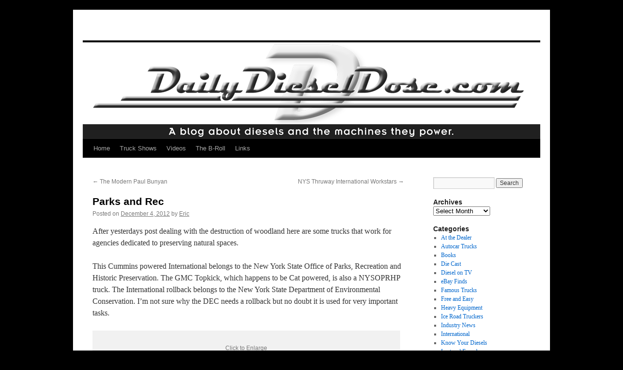

--- FILE ---
content_type: text/html; charset=UTF-8
request_url: https://dailydieseldose.com/parks-and-rec/nggallery/slideshow
body_size: 18047
content:
<!DOCTYPE html>
<html lang="en-US" xmlns:fb="https://www.facebook.com/2008/fbml" xmlns:addthis="https://www.addthis.com/help/api-spec" >
<head>
<meta charset="UTF-8" />
<title>
Parks and Rec | 	</title>
<link rel="profile" href="https://gmpg.org/xfn/11" />
<link rel="stylesheet" type="text/css" media="all" href="https://dailydieseldose.com/wp-content/themes/twentyten/style.css?ver=20230808" />
<link rel="pingback" href="https://dailydieseldose.com/xmlrpc.php">
<meta name='robots' content='max-image-preview:large' />
<link rel="alternate" type="application/rss+xml" title=" &raquo; Feed" href="https://dailydieseldose.com/feed/" />
<link rel="alternate" type="application/rss+xml" title=" &raquo; Comments Feed" href="https://dailydieseldose.com/comments/feed/" />
<link rel="alternate" type="application/rss+xml" title=" &raquo; Parks and Rec Comments Feed" href="https://dailydieseldose.com/parks-and-rec/feed/" />
		<!-- This site uses the Google Analytics by MonsterInsights plugin v9.11.1 - Using Analytics tracking - https://www.monsterinsights.com/ -->
							<script src="//www.googletagmanager.com/gtag/js?id=G-98FXSJ72SF"  data-cfasync="false" data-wpfc-render="false" type="text/javascript" async></script>
			<script data-cfasync="false" data-wpfc-render="false" type="text/javascript">
				var mi_version = '9.11.1';
				var mi_track_user = true;
				var mi_no_track_reason = '';
								var MonsterInsightsDefaultLocations = {"page_location":"https:\/\/dailydieseldose.com\/parks-and-rec\/"};
								if ( typeof MonsterInsightsPrivacyGuardFilter === 'function' ) {
					var MonsterInsightsLocations = (typeof MonsterInsightsExcludeQuery === 'object') ? MonsterInsightsPrivacyGuardFilter( MonsterInsightsExcludeQuery ) : MonsterInsightsPrivacyGuardFilter( MonsterInsightsDefaultLocations );
				} else {
					var MonsterInsightsLocations = (typeof MonsterInsightsExcludeQuery === 'object') ? MonsterInsightsExcludeQuery : MonsterInsightsDefaultLocations;
				}

								var disableStrs = [
										'ga-disable-G-98FXSJ72SF',
									];

				/* Function to detect opted out users */
				function __gtagTrackerIsOptedOut() {
					for (var index = 0; index < disableStrs.length; index++) {
						if (document.cookie.indexOf(disableStrs[index] + '=true') > -1) {
							return true;
						}
					}

					return false;
				}

				/* Disable tracking if the opt-out cookie exists. */
				if (__gtagTrackerIsOptedOut()) {
					for (var index = 0; index < disableStrs.length; index++) {
						window[disableStrs[index]] = true;
					}
				}

				/* Opt-out function */
				function __gtagTrackerOptout() {
					for (var index = 0; index < disableStrs.length; index++) {
						document.cookie = disableStrs[index] + '=true; expires=Thu, 31 Dec 2099 23:59:59 UTC; path=/';
						window[disableStrs[index]] = true;
					}
				}

				if ('undefined' === typeof gaOptout) {
					function gaOptout() {
						__gtagTrackerOptout();
					}
				}
								window.dataLayer = window.dataLayer || [];

				window.MonsterInsightsDualTracker = {
					helpers: {},
					trackers: {},
				};
				if (mi_track_user) {
					function __gtagDataLayer() {
						dataLayer.push(arguments);
					}

					function __gtagTracker(type, name, parameters) {
						if (!parameters) {
							parameters = {};
						}

						if (parameters.send_to) {
							__gtagDataLayer.apply(null, arguments);
							return;
						}

						if (type === 'event') {
														parameters.send_to = monsterinsights_frontend.v4_id;
							var hookName = name;
							if (typeof parameters['event_category'] !== 'undefined') {
								hookName = parameters['event_category'] + ':' + name;
							}

							if (typeof MonsterInsightsDualTracker.trackers[hookName] !== 'undefined') {
								MonsterInsightsDualTracker.trackers[hookName](parameters);
							} else {
								__gtagDataLayer('event', name, parameters);
							}
							
						} else {
							__gtagDataLayer.apply(null, arguments);
						}
					}

					__gtagTracker('js', new Date());
					__gtagTracker('set', {
						'developer_id.dZGIzZG': true,
											});
					if ( MonsterInsightsLocations.page_location ) {
						__gtagTracker('set', MonsterInsightsLocations);
					}
										__gtagTracker('config', 'G-98FXSJ72SF', {"forceSSL":"true","link_attribution":"true"} );
										window.gtag = __gtagTracker;										(function () {
						/* https://developers.google.com/analytics/devguides/collection/analyticsjs/ */
						/* ga and __gaTracker compatibility shim. */
						var noopfn = function () {
							return null;
						};
						var newtracker = function () {
							return new Tracker();
						};
						var Tracker = function () {
							return null;
						};
						var p = Tracker.prototype;
						p.get = noopfn;
						p.set = noopfn;
						p.send = function () {
							var args = Array.prototype.slice.call(arguments);
							args.unshift('send');
							__gaTracker.apply(null, args);
						};
						var __gaTracker = function () {
							var len = arguments.length;
							if (len === 0) {
								return;
							}
							var f = arguments[len - 1];
							if (typeof f !== 'object' || f === null || typeof f.hitCallback !== 'function') {
								if ('send' === arguments[0]) {
									var hitConverted, hitObject = false, action;
									if ('event' === arguments[1]) {
										if ('undefined' !== typeof arguments[3]) {
											hitObject = {
												'eventAction': arguments[3],
												'eventCategory': arguments[2],
												'eventLabel': arguments[4],
												'value': arguments[5] ? arguments[5] : 1,
											}
										}
									}
									if ('pageview' === arguments[1]) {
										if ('undefined' !== typeof arguments[2]) {
											hitObject = {
												'eventAction': 'page_view',
												'page_path': arguments[2],
											}
										}
									}
									if (typeof arguments[2] === 'object') {
										hitObject = arguments[2];
									}
									if (typeof arguments[5] === 'object') {
										Object.assign(hitObject, arguments[5]);
									}
									if ('undefined' !== typeof arguments[1].hitType) {
										hitObject = arguments[1];
										if ('pageview' === hitObject.hitType) {
											hitObject.eventAction = 'page_view';
										}
									}
									if (hitObject) {
										action = 'timing' === arguments[1].hitType ? 'timing_complete' : hitObject.eventAction;
										hitConverted = mapArgs(hitObject);
										__gtagTracker('event', action, hitConverted);
									}
								}
								return;
							}

							function mapArgs(args) {
								var arg, hit = {};
								var gaMap = {
									'eventCategory': 'event_category',
									'eventAction': 'event_action',
									'eventLabel': 'event_label',
									'eventValue': 'event_value',
									'nonInteraction': 'non_interaction',
									'timingCategory': 'event_category',
									'timingVar': 'name',
									'timingValue': 'value',
									'timingLabel': 'event_label',
									'page': 'page_path',
									'location': 'page_location',
									'title': 'page_title',
									'referrer' : 'page_referrer',
								};
								for (arg in args) {
																		if (!(!args.hasOwnProperty(arg) || !gaMap.hasOwnProperty(arg))) {
										hit[gaMap[arg]] = args[arg];
									} else {
										hit[arg] = args[arg];
									}
								}
								return hit;
							}

							try {
								f.hitCallback();
							} catch (ex) {
							}
						};
						__gaTracker.create = newtracker;
						__gaTracker.getByName = newtracker;
						__gaTracker.getAll = function () {
							return [];
						};
						__gaTracker.remove = noopfn;
						__gaTracker.loaded = true;
						window['__gaTracker'] = __gaTracker;
					})();
									} else {
										console.log("");
					(function () {
						function __gtagTracker() {
							return null;
						}

						window['__gtagTracker'] = __gtagTracker;
						window['gtag'] = __gtagTracker;
					})();
									}
			</script>
							<!-- / Google Analytics by MonsterInsights -->
		<script type="text/javascript">
/* <![CDATA[ */
window._wpemojiSettings = {"baseUrl":"https:\/\/s.w.org\/images\/core\/emoji\/15.0.3\/72x72\/","ext":".png","svgUrl":"https:\/\/s.w.org\/images\/core\/emoji\/15.0.3\/svg\/","svgExt":".svg","source":{"concatemoji":"https:\/\/dailydieseldose.com\/wp-includes\/js\/wp-emoji-release.min.js?ver=6.5.7"}};
/*! This file is auto-generated */
!function(i,n){var o,s,e;function c(e){try{var t={supportTests:e,timestamp:(new Date).valueOf()};sessionStorage.setItem(o,JSON.stringify(t))}catch(e){}}function p(e,t,n){e.clearRect(0,0,e.canvas.width,e.canvas.height),e.fillText(t,0,0);var t=new Uint32Array(e.getImageData(0,0,e.canvas.width,e.canvas.height).data),r=(e.clearRect(0,0,e.canvas.width,e.canvas.height),e.fillText(n,0,0),new Uint32Array(e.getImageData(0,0,e.canvas.width,e.canvas.height).data));return t.every(function(e,t){return e===r[t]})}function u(e,t,n){switch(t){case"flag":return n(e,"\ud83c\udff3\ufe0f\u200d\u26a7\ufe0f","\ud83c\udff3\ufe0f\u200b\u26a7\ufe0f")?!1:!n(e,"\ud83c\uddfa\ud83c\uddf3","\ud83c\uddfa\u200b\ud83c\uddf3")&&!n(e,"\ud83c\udff4\udb40\udc67\udb40\udc62\udb40\udc65\udb40\udc6e\udb40\udc67\udb40\udc7f","\ud83c\udff4\u200b\udb40\udc67\u200b\udb40\udc62\u200b\udb40\udc65\u200b\udb40\udc6e\u200b\udb40\udc67\u200b\udb40\udc7f");case"emoji":return!n(e,"\ud83d\udc26\u200d\u2b1b","\ud83d\udc26\u200b\u2b1b")}return!1}function f(e,t,n){var r="undefined"!=typeof WorkerGlobalScope&&self instanceof WorkerGlobalScope?new OffscreenCanvas(300,150):i.createElement("canvas"),a=r.getContext("2d",{willReadFrequently:!0}),o=(a.textBaseline="top",a.font="600 32px Arial",{});return e.forEach(function(e){o[e]=t(a,e,n)}),o}function t(e){var t=i.createElement("script");t.src=e,t.defer=!0,i.head.appendChild(t)}"undefined"!=typeof Promise&&(o="wpEmojiSettingsSupports",s=["flag","emoji"],n.supports={everything:!0,everythingExceptFlag:!0},e=new Promise(function(e){i.addEventListener("DOMContentLoaded",e,{once:!0})}),new Promise(function(t){var n=function(){try{var e=JSON.parse(sessionStorage.getItem(o));if("object"==typeof e&&"number"==typeof e.timestamp&&(new Date).valueOf()<e.timestamp+604800&&"object"==typeof e.supportTests)return e.supportTests}catch(e){}return null}();if(!n){if("undefined"!=typeof Worker&&"undefined"!=typeof OffscreenCanvas&&"undefined"!=typeof URL&&URL.createObjectURL&&"undefined"!=typeof Blob)try{var e="postMessage("+f.toString()+"("+[JSON.stringify(s),u.toString(),p.toString()].join(",")+"));",r=new Blob([e],{type:"text/javascript"}),a=new Worker(URL.createObjectURL(r),{name:"wpTestEmojiSupports"});return void(a.onmessage=function(e){c(n=e.data),a.terminate(),t(n)})}catch(e){}c(n=f(s,u,p))}t(n)}).then(function(e){for(var t in e)n.supports[t]=e[t],n.supports.everything=n.supports.everything&&n.supports[t],"flag"!==t&&(n.supports.everythingExceptFlag=n.supports.everythingExceptFlag&&n.supports[t]);n.supports.everythingExceptFlag=n.supports.everythingExceptFlag&&!n.supports.flag,n.DOMReady=!1,n.readyCallback=function(){n.DOMReady=!0}}).then(function(){return e}).then(function(){var e;n.supports.everything||(n.readyCallback(),(e=n.source||{}).concatemoji?t(e.concatemoji):e.wpemoji&&e.twemoji&&(t(e.twemoji),t(e.wpemoji)))}))}((window,document),window._wpemojiSettings);
/* ]]> */
</script>
<style id='wp-emoji-styles-inline-css' type='text/css'>

	img.wp-smiley, img.emoji {
		display: inline !important;
		border: none !important;
		box-shadow: none !important;
		height: 1em !important;
		width: 1em !important;
		margin: 0 0.07em !important;
		vertical-align: -0.1em !important;
		background: none !important;
		padding: 0 !important;
	}
</style>
<link rel='stylesheet' id='wp-block-library-css' href='https://dailydieseldose.com/wp-includes/css/dist/block-library/style.min.css?ver=6.5.7' type='text/css' media='all' />
<style id='wp-block-library-theme-inline-css' type='text/css'>
.wp-block-audio figcaption{color:#555;font-size:13px;text-align:center}.is-dark-theme .wp-block-audio figcaption{color:#ffffffa6}.wp-block-audio{margin:0 0 1em}.wp-block-code{border:1px solid #ccc;border-radius:4px;font-family:Menlo,Consolas,monaco,monospace;padding:.8em 1em}.wp-block-embed figcaption{color:#555;font-size:13px;text-align:center}.is-dark-theme .wp-block-embed figcaption{color:#ffffffa6}.wp-block-embed{margin:0 0 1em}.blocks-gallery-caption{color:#555;font-size:13px;text-align:center}.is-dark-theme .blocks-gallery-caption{color:#ffffffa6}.wp-block-image figcaption{color:#555;font-size:13px;text-align:center}.is-dark-theme .wp-block-image figcaption{color:#ffffffa6}.wp-block-image{margin:0 0 1em}.wp-block-pullquote{border-bottom:4px solid;border-top:4px solid;color:currentColor;margin-bottom:1.75em}.wp-block-pullquote cite,.wp-block-pullquote footer,.wp-block-pullquote__citation{color:currentColor;font-size:.8125em;font-style:normal;text-transform:uppercase}.wp-block-quote{border-left:.25em solid;margin:0 0 1.75em;padding-left:1em}.wp-block-quote cite,.wp-block-quote footer{color:currentColor;font-size:.8125em;font-style:normal;position:relative}.wp-block-quote.has-text-align-right{border-left:none;border-right:.25em solid;padding-left:0;padding-right:1em}.wp-block-quote.has-text-align-center{border:none;padding-left:0}.wp-block-quote.is-large,.wp-block-quote.is-style-large,.wp-block-quote.is-style-plain{border:none}.wp-block-search .wp-block-search__label{font-weight:700}.wp-block-search__button{border:1px solid #ccc;padding:.375em .625em}:where(.wp-block-group.has-background){padding:1.25em 2.375em}.wp-block-separator.has-css-opacity{opacity:.4}.wp-block-separator{border:none;border-bottom:2px solid;margin-left:auto;margin-right:auto}.wp-block-separator.has-alpha-channel-opacity{opacity:1}.wp-block-separator:not(.is-style-wide):not(.is-style-dots){width:100px}.wp-block-separator.has-background:not(.is-style-dots){border-bottom:none;height:1px}.wp-block-separator.has-background:not(.is-style-wide):not(.is-style-dots){height:2px}.wp-block-table{margin:0 0 1em}.wp-block-table td,.wp-block-table th{word-break:normal}.wp-block-table figcaption{color:#555;font-size:13px;text-align:center}.is-dark-theme .wp-block-table figcaption{color:#ffffffa6}.wp-block-video figcaption{color:#555;font-size:13px;text-align:center}.is-dark-theme .wp-block-video figcaption{color:#ffffffa6}.wp-block-video{margin:0 0 1em}.wp-block-template-part.has-background{margin-bottom:0;margin-top:0;padding:1.25em 2.375em}
</style>
<style id='classic-theme-styles-inline-css' type='text/css'>
/*! This file is auto-generated */
.wp-block-button__link{color:#fff;background-color:#32373c;border-radius:9999px;box-shadow:none;text-decoration:none;padding:calc(.667em + 2px) calc(1.333em + 2px);font-size:1.125em}.wp-block-file__button{background:#32373c;color:#fff;text-decoration:none}
</style>
<style id='global-styles-inline-css' type='text/css'>
body{--wp--preset--color--black: #000;--wp--preset--color--cyan-bluish-gray: #abb8c3;--wp--preset--color--white: #fff;--wp--preset--color--pale-pink: #f78da7;--wp--preset--color--vivid-red: #cf2e2e;--wp--preset--color--luminous-vivid-orange: #ff6900;--wp--preset--color--luminous-vivid-amber: #fcb900;--wp--preset--color--light-green-cyan: #7bdcb5;--wp--preset--color--vivid-green-cyan: #00d084;--wp--preset--color--pale-cyan-blue: #8ed1fc;--wp--preset--color--vivid-cyan-blue: #0693e3;--wp--preset--color--vivid-purple: #9b51e0;--wp--preset--color--blue: #0066cc;--wp--preset--color--medium-gray: #666;--wp--preset--color--light-gray: #f1f1f1;--wp--preset--gradient--vivid-cyan-blue-to-vivid-purple: linear-gradient(135deg,rgba(6,147,227,1) 0%,rgb(155,81,224) 100%);--wp--preset--gradient--light-green-cyan-to-vivid-green-cyan: linear-gradient(135deg,rgb(122,220,180) 0%,rgb(0,208,130) 100%);--wp--preset--gradient--luminous-vivid-amber-to-luminous-vivid-orange: linear-gradient(135deg,rgba(252,185,0,1) 0%,rgba(255,105,0,1) 100%);--wp--preset--gradient--luminous-vivid-orange-to-vivid-red: linear-gradient(135deg,rgba(255,105,0,1) 0%,rgb(207,46,46) 100%);--wp--preset--gradient--very-light-gray-to-cyan-bluish-gray: linear-gradient(135deg,rgb(238,238,238) 0%,rgb(169,184,195) 100%);--wp--preset--gradient--cool-to-warm-spectrum: linear-gradient(135deg,rgb(74,234,220) 0%,rgb(151,120,209) 20%,rgb(207,42,186) 40%,rgb(238,44,130) 60%,rgb(251,105,98) 80%,rgb(254,248,76) 100%);--wp--preset--gradient--blush-light-purple: linear-gradient(135deg,rgb(255,206,236) 0%,rgb(152,150,240) 100%);--wp--preset--gradient--blush-bordeaux: linear-gradient(135deg,rgb(254,205,165) 0%,rgb(254,45,45) 50%,rgb(107,0,62) 100%);--wp--preset--gradient--luminous-dusk: linear-gradient(135deg,rgb(255,203,112) 0%,rgb(199,81,192) 50%,rgb(65,88,208) 100%);--wp--preset--gradient--pale-ocean: linear-gradient(135deg,rgb(255,245,203) 0%,rgb(182,227,212) 50%,rgb(51,167,181) 100%);--wp--preset--gradient--electric-grass: linear-gradient(135deg,rgb(202,248,128) 0%,rgb(113,206,126) 100%);--wp--preset--gradient--midnight: linear-gradient(135deg,rgb(2,3,129) 0%,rgb(40,116,252) 100%);--wp--preset--font-size--small: 13px;--wp--preset--font-size--medium: 20px;--wp--preset--font-size--large: 36px;--wp--preset--font-size--x-large: 42px;--wp--preset--spacing--20: 0.44rem;--wp--preset--spacing--30: 0.67rem;--wp--preset--spacing--40: 1rem;--wp--preset--spacing--50: 1.5rem;--wp--preset--spacing--60: 2.25rem;--wp--preset--spacing--70: 3.38rem;--wp--preset--spacing--80: 5.06rem;--wp--preset--shadow--natural: 6px 6px 9px rgba(0, 0, 0, 0.2);--wp--preset--shadow--deep: 12px 12px 50px rgba(0, 0, 0, 0.4);--wp--preset--shadow--sharp: 6px 6px 0px rgba(0, 0, 0, 0.2);--wp--preset--shadow--outlined: 6px 6px 0px -3px rgba(255, 255, 255, 1), 6px 6px rgba(0, 0, 0, 1);--wp--preset--shadow--crisp: 6px 6px 0px rgba(0, 0, 0, 1);}:where(.is-layout-flex){gap: 0.5em;}:where(.is-layout-grid){gap: 0.5em;}body .is-layout-flex{display: flex;}body .is-layout-flex{flex-wrap: wrap;align-items: center;}body .is-layout-flex > *{margin: 0;}body .is-layout-grid{display: grid;}body .is-layout-grid > *{margin: 0;}:where(.wp-block-columns.is-layout-flex){gap: 2em;}:where(.wp-block-columns.is-layout-grid){gap: 2em;}:where(.wp-block-post-template.is-layout-flex){gap: 1.25em;}:where(.wp-block-post-template.is-layout-grid){gap: 1.25em;}.has-black-color{color: var(--wp--preset--color--black) !important;}.has-cyan-bluish-gray-color{color: var(--wp--preset--color--cyan-bluish-gray) !important;}.has-white-color{color: var(--wp--preset--color--white) !important;}.has-pale-pink-color{color: var(--wp--preset--color--pale-pink) !important;}.has-vivid-red-color{color: var(--wp--preset--color--vivid-red) !important;}.has-luminous-vivid-orange-color{color: var(--wp--preset--color--luminous-vivid-orange) !important;}.has-luminous-vivid-amber-color{color: var(--wp--preset--color--luminous-vivid-amber) !important;}.has-light-green-cyan-color{color: var(--wp--preset--color--light-green-cyan) !important;}.has-vivid-green-cyan-color{color: var(--wp--preset--color--vivid-green-cyan) !important;}.has-pale-cyan-blue-color{color: var(--wp--preset--color--pale-cyan-blue) !important;}.has-vivid-cyan-blue-color{color: var(--wp--preset--color--vivid-cyan-blue) !important;}.has-vivid-purple-color{color: var(--wp--preset--color--vivid-purple) !important;}.has-black-background-color{background-color: var(--wp--preset--color--black) !important;}.has-cyan-bluish-gray-background-color{background-color: var(--wp--preset--color--cyan-bluish-gray) !important;}.has-white-background-color{background-color: var(--wp--preset--color--white) !important;}.has-pale-pink-background-color{background-color: var(--wp--preset--color--pale-pink) !important;}.has-vivid-red-background-color{background-color: var(--wp--preset--color--vivid-red) !important;}.has-luminous-vivid-orange-background-color{background-color: var(--wp--preset--color--luminous-vivid-orange) !important;}.has-luminous-vivid-amber-background-color{background-color: var(--wp--preset--color--luminous-vivid-amber) !important;}.has-light-green-cyan-background-color{background-color: var(--wp--preset--color--light-green-cyan) !important;}.has-vivid-green-cyan-background-color{background-color: var(--wp--preset--color--vivid-green-cyan) !important;}.has-pale-cyan-blue-background-color{background-color: var(--wp--preset--color--pale-cyan-blue) !important;}.has-vivid-cyan-blue-background-color{background-color: var(--wp--preset--color--vivid-cyan-blue) !important;}.has-vivid-purple-background-color{background-color: var(--wp--preset--color--vivid-purple) !important;}.has-black-border-color{border-color: var(--wp--preset--color--black) !important;}.has-cyan-bluish-gray-border-color{border-color: var(--wp--preset--color--cyan-bluish-gray) !important;}.has-white-border-color{border-color: var(--wp--preset--color--white) !important;}.has-pale-pink-border-color{border-color: var(--wp--preset--color--pale-pink) !important;}.has-vivid-red-border-color{border-color: var(--wp--preset--color--vivid-red) !important;}.has-luminous-vivid-orange-border-color{border-color: var(--wp--preset--color--luminous-vivid-orange) !important;}.has-luminous-vivid-amber-border-color{border-color: var(--wp--preset--color--luminous-vivid-amber) !important;}.has-light-green-cyan-border-color{border-color: var(--wp--preset--color--light-green-cyan) !important;}.has-vivid-green-cyan-border-color{border-color: var(--wp--preset--color--vivid-green-cyan) !important;}.has-pale-cyan-blue-border-color{border-color: var(--wp--preset--color--pale-cyan-blue) !important;}.has-vivid-cyan-blue-border-color{border-color: var(--wp--preset--color--vivid-cyan-blue) !important;}.has-vivid-purple-border-color{border-color: var(--wp--preset--color--vivid-purple) !important;}.has-vivid-cyan-blue-to-vivid-purple-gradient-background{background: var(--wp--preset--gradient--vivid-cyan-blue-to-vivid-purple) !important;}.has-light-green-cyan-to-vivid-green-cyan-gradient-background{background: var(--wp--preset--gradient--light-green-cyan-to-vivid-green-cyan) !important;}.has-luminous-vivid-amber-to-luminous-vivid-orange-gradient-background{background: var(--wp--preset--gradient--luminous-vivid-amber-to-luminous-vivid-orange) !important;}.has-luminous-vivid-orange-to-vivid-red-gradient-background{background: var(--wp--preset--gradient--luminous-vivid-orange-to-vivid-red) !important;}.has-very-light-gray-to-cyan-bluish-gray-gradient-background{background: var(--wp--preset--gradient--very-light-gray-to-cyan-bluish-gray) !important;}.has-cool-to-warm-spectrum-gradient-background{background: var(--wp--preset--gradient--cool-to-warm-spectrum) !important;}.has-blush-light-purple-gradient-background{background: var(--wp--preset--gradient--blush-light-purple) !important;}.has-blush-bordeaux-gradient-background{background: var(--wp--preset--gradient--blush-bordeaux) !important;}.has-luminous-dusk-gradient-background{background: var(--wp--preset--gradient--luminous-dusk) !important;}.has-pale-ocean-gradient-background{background: var(--wp--preset--gradient--pale-ocean) !important;}.has-electric-grass-gradient-background{background: var(--wp--preset--gradient--electric-grass) !important;}.has-midnight-gradient-background{background: var(--wp--preset--gradient--midnight) !important;}.has-small-font-size{font-size: var(--wp--preset--font-size--small) !important;}.has-medium-font-size{font-size: var(--wp--preset--font-size--medium) !important;}.has-large-font-size{font-size: var(--wp--preset--font-size--large) !important;}.has-x-large-font-size{font-size: var(--wp--preset--font-size--x-large) !important;}
.wp-block-navigation a:where(:not(.wp-element-button)){color: inherit;}
:where(.wp-block-post-template.is-layout-flex){gap: 1.25em;}:where(.wp-block-post-template.is-layout-grid){gap: 1.25em;}
:where(.wp-block-columns.is-layout-flex){gap: 2em;}:where(.wp-block-columns.is-layout-grid){gap: 2em;}
.wp-block-pullquote{font-size: 1.5em;line-height: 1.6;}
</style>
<link rel='stylesheet' id='ngg_trigger_buttons-css' href='https://dailydieseldose.com/wp-content/plugins/nextgen-gallery/products/photocrati_nextgen/modules/nextgen_gallery_display/static/trigger_buttons.css?ver=3.41' type='text/css' media='all' />
<link rel='stylesheet' id='shutter-0-css' href='https://dailydieseldose.com/wp-content/plugins/nextgen-gallery/products/photocrati_nextgen/modules/lightbox/static/shutter/shutter.css?ver=3.41' type='text/css' media='all' />
<link rel='stylesheet' id='fontawesome_v4_shim_style-css' href='https://dailydieseldose.com/wp-content/plugins/nextgen-gallery/products/photocrati_nextgen/modules/nextgen_gallery_display/static/fontawesome/css/v4-shims.min.css?ver=6.5.7' type='text/css' media='all' />
<link rel='stylesheet' id='fontawesome-css' href='https://dailydieseldose.com/wp-content/plugins/nextgen-gallery/products/photocrati_nextgen/modules/nextgen_gallery_display/static/fontawesome/css/all.min.css?ver=6.5.7' type='text/css' media='all' />
<link rel='stylesheet' id='nextgen_basic_thumbnails_style-css' href='https://dailydieseldose.com/wp-content/plugins/nextgen-gallery/products/photocrati_nextgen/modules/nextgen_basic_gallery/static/thumbnails/nextgen_basic_thumbnails.css?ver=3.41' type='text/css' media='all' />
<link rel='stylesheet' id='nextgen_pagination_style-css' href='https://dailydieseldose.com/wp-content/plugins/nextgen-gallery/products/photocrati_nextgen/modules/nextgen_pagination/static/style.css?ver=3.41' type='text/css' media='all' />
<link rel='stylesheet' id='ngg_basic_slideshow_style-css' href='https://dailydieseldose.com/wp-content/plugins/nextgen-gallery/products/photocrati_nextgen/modules/nextgen_basic_gallery/static/slideshow/ngg_basic_slideshow.css?ver=3.41' type='text/css' media='all' />
<link rel='stylesheet' id='ngg_slick_slideshow_style-css' href='https://dailydieseldose.com/wp-content/plugins/nextgen-gallery/products/photocrati_nextgen/modules/nextgen_basic_gallery/static/slideshow/slick/slick.css?ver=3.41' type='text/css' media='all' />
<link rel='stylesheet' id='ngg_slick_slideshow_theme-css' href='https://dailydieseldose.com/wp-content/plugins/nextgen-gallery/products/photocrati_nextgen/modules/nextgen_basic_gallery/static/slideshow/slick/slick-theme.css?ver=3.41' type='text/css' media='all' />
<link rel='stylesheet' id='twentyten-block-style-css' href='https://dailydieseldose.com/wp-content/themes/twentyten/blocks.css?ver=20230627' type='text/css' media='all' />
<link rel='stylesheet' id='addthis_all_pages-css' href='https://dailydieseldose.com/wp-content/plugins/addthis/frontend/build/addthis_wordpress_public.min.css?ver=6.5.7' type='text/css' media='all' />
<link rel='stylesheet' id='afg_colorbox_css-css' href='https://dailydieseldose.com/wp-content/plugins/awesome-flickr-gallery-plugin/colorbox/colorbox.css?ver=6.5.7' type='text/css' media='all' />
<link rel='stylesheet' id='afg_css-css' href='https://dailydieseldose.com/wp-content/plugins/awesome-flickr-gallery-plugin/afg.css?ver=6.5.7' type='text/css' media='all' />
<script type="text/javascript" src="https://dailydieseldose.com/wp-content/plugins/google-analytics-for-wordpress/assets/js/frontend-gtag.min.js?ver=9.11.1" id="monsterinsights-frontend-script-js" async="async" data-wp-strategy="async"></script>
<script data-cfasync="false" data-wpfc-render="false" type="text/javascript" id='monsterinsights-frontend-script-js-extra'>/* <![CDATA[ */
var monsterinsights_frontend = {"js_events_tracking":"true","download_extensions":"doc,pdf,ppt,zip,xls,docx,pptx,xlsx","inbound_paths":"[{\"path\":\"\\\/go\\\/\",\"label\":\"affiliate\"},{\"path\":\"\\\/recommend\\\/\",\"label\":\"affiliate\"}]","home_url":"https:\/\/dailydieseldose.com","hash_tracking":"false","v4_id":"G-98FXSJ72SF"};/* ]]> */
</script>
<script type="text/javascript" src="https://dailydieseldose.com/wp-includes/js/jquery/jquery.min.js?ver=3.7.1" id="jquery-core-js"></script>
<script type="text/javascript" src="https://dailydieseldose.com/wp-includes/js/jquery/jquery-migrate.min.js?ver=3.4.1" id="jquery-migrate-js"></script>
<script type="text/javascript" id="photocrati_ajax-js-extra">
/* <![CDATA[ */
var photocrati_ajax = {"url":"https:\/\/dailydieseldose.com\/index.php?photocrati_ajax=1","wp_home_url":"https:\/\/dailydieseldose.com","wp_site_url":"https:\/\/dailydieseldose.com","wp_root_url":"https:\/\/dailydieseldose.com","wp_plugins_url":"https:\/\/dailydieseldose.com\/wp-content\/plugins","wp_content_url":"https:\/\/dailydieseldose.com\/wp-content","wp_includes_url":"https:\/\/dailydieseldose.com\/wp-includes\/","ngg_param_slug":"nggallery"};
/* ]]> */
</script>
<script type="text/javascript" src="https://dailydieseldose.com/wp-content/plugins/nextgen-gallery/products/photocrati_nextgen/modules/ajax/static/ajax.min.js?ver=3.41" id="photocrati_ajax-js"></script>
<script type="text/javascript" src="https://dailydieseldose.com/wp-content/plugins/nextgen-gallery/products/photocrati_nextgen/modules/nextgen_basic_gallery/static/thumbnails/nextgen_basic_thumbnails.js?ver=3.41" id="photocrati-nextgen_basic_thumbnails-js"></script>
<script type="text/javascript" src="https://dailydieseldose.com/wp-content/plugins/nextgen-gallery/products/photocrati_nextgen/modules/nextgen_gallery_display/static/fontawesome/js/v4-shims.min.js?ver=5.3.1" id="fontawesome_v4_shim-js"></script>
<script type="text/javascript" defer data-auto-replace-svg="false" data-keep-original-source="false" data-search-pseudo-elements src="https://dailydieseldose.com/wp-content/plugins/nextgen-gallery/products/photocrati_nextgen/modules/nextgen_gallery_display/static/fontawesome/js/all.min.js?ver=5.3.1" id="fontawesome-js"></script>
<script type="text/javascript" src="https://dailydieseldose.com/wp-content/plugins/nextgen-gallery/products/photocrati_nextgen/modules/nextgen_basic_gallery/static/slideshow/slick/slick-1.8.0-modded.js?ver=3.41" id="ngg_slick-js"></script>
<script type="text/javascript" src="https://dailydieseldose.com/wp-content/plugins/nextgen-gallery/products/photocrati_nextgen/modules/nextgen_basic_gallery/static/slideshow/ngg_basic_slideshow.js?ver=3.41" id="photocrati-nextgen_basic_slideshow-js"></script>
<script type="text/javascript" src="https://dailydieseldose.com/wp-content/plugins/awesome-flickr-gallery-plugin/colorbox/jquery.colorbox-min.js?ver=6.5.7" id="afg_colorbox_script-js"></script>
<script type="text/javascript" src="https://dailydieseldose.com/wp-content/plugins/awesome-flickr-gallery-plugin/colorbox/mycolorbox.js?ver=6.5.7" id="afg_colorbox_js-js"></script>
<link rel="https://api.w.org/" href="https://dailydieseldose.com/wp-json/" /><link rel="alternate" type="application/json" href="https://dailydieseldose.com/wp-json/wp/v2/posts/5233" /><link rel="EditURI" type="application/rsd+xml" title="RSD" href="https://dailydieseldose.com/xmlrpc.php?rsd" />
<meta name="generator" content="WordPress 6.5.7" />
<link rel="canonical" href="https://dailydieseldose.com/parks-and-rec/" />
<link rel='shortlink' href='https://dailydieseldose.com/?p=5233' />
<link rel="alternate" type="application/json+oembed" href="https://dailydieseldose.com/wp-json/oembed/1.0/embed?url=https%3A%2F%2Fdailydieseldose.com%2Fparks-and-rec%2F" />
<link rel="alternate" type="text/xml+oembed" href="https://dailydieseldose.com/wp-json/oembed/1.0/embed?url=https%3A%2F%2Fdailydieseldose.com%2Fparks-and-rec%2F&#038;format=xml" />
<style type="text/css">/* Start writing your custom CSS here */</style><style data-context="foundation-flickity-css">/*! Flickity v2.0.2
http://flickity.metafizzy.co
---------------------------------------------- */.flickity-enabled{position:relative}.flickity-enabled:focus{outline:0}.flickity-viewport{overflow:hidden;position:relative;height:100%}.flickity-slider{position:absolute;width:100%;height:100%}.flickity-enabled.is-draggable{-webkit-tap-highlight-color:transparent;tap-highlight-color:transparent;-webkit-user-select:none;-moz-user-select:none;-ms-user-select:none;user-select:none}.flickity-enabled.is-draggable .flickity-viewport{cursor:move;cursor:-webkit-grab;cursor:grab}.flickity-enabled.is-draggable .flickity-viewport.is-pointer-down{cursor:-webkit-grabbing;cursor:grabbing}.flickity-prev-next-button{position:absolute;top:50%;width:44px;height:44px;border:none;border-radius:50%;background:#fff;background:hsla(0,0%,100%,.75);cursor:pointer;-webkit-transform:translateY(-50%);transform:translateY(-50%)}.flickity-prev-next-button:hover{background:#fff}.flickity-prev-next-button:focus{outline:0;box-shadow:0 0 0 5px #09f}.flickity-prev-next-button:active{opacity:.6}.flickity-prev-next-button.previous{left:10px}.flickity-prev-next-button.next{right:10px}.flickity-rtl .flickity-prev-next-button.previous{left:auto;right:10px}.flickity-rtl .flickity-prev-next-button.next{right:auto;left:10px}.flickity-prev-next-button:disabled{opacity:.3;cursor:auto}.flickity-prev-next-button svg{position:absolute;left:20%;top:20%;width:60%;height:60%}.flickity-prev-next-button .arrow{fill:#333}.flickity-page-dots{position:absolute;width:100%;bottom:-25px;padding:0;margin:0;list-style:none;text-align:center;line-height:1}.flickity-rtl .flickity-page-dots{direction:rtl}.flickity-page-dots .dot{display:inline-block;width:10px;height:10px;margin:0 8px;background:#333;border-radius:50%;opacity:.25;cursor:pointer}.flickity-page-dots .dot.is-selected{opacity:1}</style><style data-context="foundation-slideout-css">.slideout-menu{position:fixed;left:0;top:0;bottom:0;right:auto;z-index:0;width:256px;overflow-y:auto;-webkit-overflow-scrolling:touch;display:none}.slideout-menu.pushit-right{left:auto;right:0}.slideout-panel{position:relative;z-index:1;will-change:transform}.slideout-open,.slideout-open .slideout-panel,.slideout-open body{overflow:hidden}.slideout-open .slideout-menu{display:block}.pushit{display:none}</style><style type="text/css" id="custom-background-css">
body.custom-background { background-color: #000000; }
</style>
	<link rel="icon" href="https://dailydieseldose.com/wp-content/uploads/2015/08/cropped-20204940092_38815800ef_b-32x32.jpg" sizes="32x32" />
<link rel="icon" href="https://dailydieseldose.com/wp-content/uploads/2015/08/cropped-20204940092_38815800ef_b-192x192.jpg" sizes="192x192" />
<link rel="apple-touch-icon" href="https://dailydieseldose.com/wp-content/uploads/2015/08/cropped-20204940092_38815800ef_b-180x180.jpg" />
<meta name="msapplication-TileImage" content="https://dailydieseldose.com/wp-content/uploads/2015/08/cropped-20204940092_38815800ef_b-270x270.jpg" />
<style>.ios7.web-app-mode.has-fixed header{ background-color: rgba(45,53,63,.88);}</style></head>

<body class="post-template-default single single-post postid-5233 single-format-standard custom-background">
<div id="wrapper" class="hfeed">
	<div id="header">
		<div id="masthead">
			<div id="branding" role="banner">
								<div id="site-title">
					<span>
						<a href="https://dailydieseldose.com/" rel="home"></a>
					</span>
				</div>
				<div id="site-description"></div>

									<img src="https://dailydieseldose.com/wp-content/uploads/2011/05/Daily_Diesel_Dose-Web_Header.jpg" width="940" height="198" alt="" />
								</div><!-- #branding -->

			<div id="access" role="navigation">
								<div class="skip-link screen-reader-text"><a href="#content">Skip to content</a></div>
				<div class="menu-header"><ul id="menu-main-menu" class="menu"><li id="menu-item-6814" class="menu-item menu-item-type-custom menu-item-object-custom menu-item-6814"><a href="http://www.dailydieseldose.com">Home</a></li>
<li id="menu-item-6813" class="menu-item menu-item-type-post_type menu-item-object-page menu-item-6813"><a href="https://dailydieseldose.com/truck-shows-2/">Truck Shows</a></li>
<li id="menu-item-6810" class="menu-item menu-item-type-custom menu-item-object-custom menu-item-6810"><a href="http://youtube.com/dingus8888">Videos</a></li>
<li id="menu-item-7561" class="menu-item menu-item-type-post_type menu-item-object-page menu-item-7561"><a href="https://dailydieseldose.com/the-b-roll/">The B-Roll</a></li>
<li id="menu-item-6811" class="menu-item menu-item-type-post_type menu-item-object-page menu-item-6811"><a href="https://dailydieseldose.com/links/">Links</a></li>
</ul></div>			</div><!-- #access -->
		</div><!-- #masthead -->
	</div><!-- #header -->

	<div id="main">

		<div id="container">
			<div id="content" role="main">

			

				<div id="nav-above" class="navigation">
					<div class="nav-previous"><a href="https://dailydieseldose.com/the-modern-paul-bunyan/" rel="prev"><span class="meta-nav">&larr;</span> The Modern Paul Bunyan</a></div>
					<div class="nav-next"><a href="https://dailydieseldose.com/nys-thruway-international-workstars/" rel="next">NYS Thruway International Workstars <span class="meta-nav">&rarr;</span></a></div>
				</div><!-- #nav-above -->

				<div id="post-5233" class="post-5233 post type-post status-publish format-standard hentry category-at-the-dealer tag-cat tag-cummins tag-gmc-topkick tag-international-durastar tag-maxxforce tag-new-york-state-department-of-environmental-conservation tag-new-york-state-office-of-parks tag-nysdec tag-nysoprhp tag-recreation-and-historic-preservation">
					<h1 class="entry-title">Parks and Rec</h1>

					<div class="entry-meta">
						<span class="meta-prep meta-prep-author">Posted on</span> <a href="https://dailydieseldose.com/parks-and-rec/" title="9:30 am" rel="bookmark"><span class="entry-date">December 4, 2012</span></a> <span class="meta-sep">by</span> <span class="author vcard"><a class="url fn n" href="https://dailydieseldose.com/author/eric/" title="View all posts by Eric">Eric</a></span>					</div><!-- .entry-meta -->

					<div class="entry-content">
						<div class="at-above-post addthis_tool" data-url="https://dailydieseldose.com/parks-and-rec/"></div><p>After yesterdays post dealing with the destruction of woodland here are some trucks that work for agencies dedicated to preserving natural spaces.</p>
<p>This Cummins powered International belongs to the New York State Office of Parks, Recreation and Historic Preservation. The GMC Topkick, which happens to be Cat powered, is also a NYSOPRHP truck. The International rollback belongs to the New York State Department of Environmental Conservation. I&#8217;m not sure why the DEC needs a rollback but no doubt it is used for very important tasks.</p>
<div style="width: 624px" class="wp-caption alignnone"><a href="http://dailydieseldose.com/wordpress/wp-content/gallery/parks/pandr3.jpg"><img fetchpriority="high" decoding="async" title="GMC Topkick" src="http://dailydieseldose.com/wordpress/wp-content/gallery/parks/pandr3.jpg" alt="" width="614" height="401" /></a><p class="wp-caption-text">Click to Enlarge</p></div>
<p>&nbsp;</p>


<div class="ngg-galleryoverview ngg-slideshow"
	 id="ngg-slideshow-bb0756d723589109ea95239b950e85be-10685464810"
     data-gallery-id="bb0756d723589109ea95239b950e85be"
     style="max-width: 320px; max-height: 240px;">

 	<div id="ngg-image-0" class="ngg-gallery-slideshow-image" style="height:240px">

        <a href="https://dailydieseldose.com/wp-content/gallery/parks/pandr1.jpg"
           title=""
           data-src="https://dailydieseldose.com/wp-content/gallery/parks/pandr1.jpg"
           data-thumbnail="https://dailydieseldose.com/wp-content/gallery/parks/thumbs/thumbs_pandr1.jpg"
           data-image-id="1613"
           data-title="pandr1"
           data-description=""
           class="shutterset_bb0756d723589109ea95239b950e85be">

            <img data-image-id='1613'
                 title=""
                 alt="pandr1"
                 src="https://dailydieseldose.com/wp-content/gallery/parks/pandr1.jpg"
                 style="max-height: 220px;"/>
        </a>

        </div> 
<div id="ngg-image-1" class="ngg-gallery-slideshow-image" style="height:240px">

        <a href="https://dailydieseldose.com/wp-content/gallery/parks/pandr2.jpg"
           title=""
           data-src="https://dailydieseldose.com/wp-content/gallery/parks/pandr2.jpg"
           data-thumbnail="https://dailydieseldose.com/wp-content/gallery/parks/thumbs/thumbs_pandr2.jpg"
           data-image-id="1614"
           data-title="pandr2"
           data-description=""
           class="shutterset_bb0756d723589109ea95239b950e85be">

            <img data-image-id='1614'
                 title=""
                 alt="pandr2"
                 src="https://dailydieseldose.com/wp-content/gallery/parks/pandr2.jpg"
                 style="max-height: 220px;"/>
        </a>

        </div> 
<div id="ngg-image-2" class="ngg-gallery-slideshow-image" style="height:240px">

        <a href="https://dailydieseldose.com/wp-content/gallery/parks/pandr3.jpg"
           title=""
           data-src="https://dailydieseldose.com/wp-content/gallery/parks/pandr3.jpg"
           data-thumbnail="https://dailydieseldose.com/wp-content/gallery/parks/thumbs/thumbs_pandr3.jpg"
           data-image-id="1615"
           data-title="pandr3"
           data-description=""
           class="shutterset_bb0756d723589109ea95239b950e85be">

            <img data-image-id='1615'
                 title=""
                 alt="pandr3"
                 src="https://dailydieseldose.com/wp-content/gallery/parks/pandr3.jpg"
                 style="max-height: 220px;"/>
        </a>

        </div> 
</div>


		<!-- Thumbnails Link -->
	<div class="slideshowlink" style="max-width: 320px;">
        <a href='https://dailydieseldose.com/parks-and-rec/nggallery/thumbnails'>[Show picture list]</a>
	</div>


<p>&nbsp;</p>
<!-- AddThis Advanced Settings above via filter on the_content --><!-- AddThis Advanced Settings below via filter on the_content --><!-- AddThis Advanced Settings generic via filter on the_content --><!-- AddThis Share Buttons above via filter on the_content --><!-- AddThis Share Buttons below via filter on the_content --><div class="at-below-post addthis_tool" data-url="https://dailydieseldose.com/parks-and-rec/"></div><!-- AddThis Share Buttons generic via filter on the_content -->											</div><!-- .entry-content -->

		
						<div class="entry-utility">
							This entry was posted in <a href="https://dailydieseldose.com/category/at-the-dealer/" rel="category tag">At the Dealer</a> and tagged <a href="https://dailydieseldose.com/tag/cat/" rel="tag">cat</a>, <a href="https://dailydieseldose.com/tag/cummins/" rel="tag">cummins</a>, <a href="https://dailydieseldose.com/tag/gmc-topkick/" rel="tag">gmc topkick</a>, <a href="https://dailydieseldose.com/tag/international-durastar/" rel="tag">international durastar</a>, <a href="https://dailydieseldose.com/tag/maxxforce/" rel="tag">maxxforce</a>, <a href="https://dailydieseldose.com/tag/new-york-state-department-of-environmental-conservation/" rel="tag">new york state department of environmental conservation</a>, <a href="https://dailydieseldose.com/tag/new-york-state-office-of-parks/" rel="tag">new york state office of parks</a>, <a href="https://dailydieseldose.com/tag/nysdec/" rel="tag">nysdec</a>, <a href="https://dailydieseldose.com/tag/nysoprhp/" rel="tag">nysoprhp</a>, <a href="https://dailydieseldose.com/tag/recreation-and-historic-preservation/" rel="tag">recreation and historic preservation</a>. Bookmark the <a href="https://dailydieseldose.com/parks-and-rec/" title="Permalink to Parks and Rec" rel="bookmark">permalink</a>.													</div><!-- .entry-utility -->
					</div><!-- #post-5233 -->

					<div id="nav-below" class="navigation">
						<div class="nav-previous"><a href="https://dailydieseldose.com/the-modern-paul-bunyan/" rel="prev"><span class="meta-nav">&larr;</span> The Modern Paul Bunyan</a></div>
						<div class="nav-next"><a href="https://dailydieseldose.com/nys-thruway-international-workstars/" rel="next">NYS Thruway International Workstars <span class="meta-nav">&rarr;</span></a></div>
					</div><!-- #nav-below -->

					
			<div id="comments">



	<div id="respond" class="comment-respond">
		<h3 id="reply-title" class="comment-reply-title">Leave a Reply <small><a rel="nofollow" id="cancel-comment-reply-link" href="/parks-and-rec/nggallery/slideshow#respond" style="display:none;">Cancel reply</a></small></h3><form action="https://dailydieseldose.com/wp-comments-post.php" method="post" id="commentform" class="comment-form"><p class="comment-notes"><span id="email-notes">Your email address will not be published.</span> <span class="required-field-message">Required fields are marked <span class="required">*</span></span></p><p class="comment-form-comment"><label for="comment">Comment <span class="required">*</span></label> <textarea id="comment" name="comment" cols="45" rows="8" maxlength="65525" required="required"></textarea></p><p class="comment-form-author"><label for="author">Name <span class="required">*</span></label> <input id="author" name="author" type="text" value="" size="30" maxlength="245" autocomplete="name" required="required" /></p>
<p class="comment-form-email"><label for="email">Email <span class="required">*</span></label> <input id="email" name="email" type="text" value="" size="30" maxlength="100" aria-describedby="email-notes" autocomplete="email" required="required" /></p>
<p class="comment-form-url"><label for="url">Website</label> <input id="url" name="url" type="text" value="" size="30" maxlength="200" autocomplete="url" /></p>
<p class="form-submit"><input name="submit" type="submit" id="submit" class="submit" value="Post Comment" /> <input type='hidden' name='comment_post_ID' value='5233' id='comment_post_ID' />
<input type='hidden' name='comment_parent' id='comment_parent' value='0' />
</p><p style="display: none;"><input type="hidden" id="akismet_comment_nonce" name="akismet_comment_nonce" value="26e02e5934" /></p><p style="display: none !important;"><label>&#916;<textarea name="ak_hp_textarea" cols="45" rows="8" maxlength="100"></textarea></label><input type="hidden" id="ak_js_1" name="ak_js" value="74"/><script>document.getElementById( "ak_js_1" ).setAttribute( "value", ( new Date() ).getTime() );</script></p></form>	</div><!-- #respond -->
	<p class="akismet_comment_form_privacy_notice">This site uses Akismet to reduce spam. <a href="https://akismet.com/privacy/" target="_blank" rel="nofollow noopener">Learn how your comment data is processed</a>.</p>
</div><!-- #comments -->

	
			</div><!-- #content -->
		</div><!-- #container -->


		<div id="primary" class="widget-area" role="complementary">
			<ul class="xoxo">

<li id="search-3" class="widget-container widget_search"><form role="search" method="get" id="searchform" class="searchform" action="https://dailydieseldose.com/">
				<div>
					<label class="screen-reader-text" for="s">Search for:</label>
					<input type="text" value="" name="s" id="s" />
					<input type="submit" id="searchsubmit" value="Search" />
				</div>
			</form></li><li id="archives-3" class="widget-container widget_archive"><h3 class="widget-title">Archives</h3>		<label class="screen-reader-text" for="archives-dropdown-3">Archives</label>
		<select id="archives-dropdown-3" name="archive-dropdown">
			
			<option value="">Select Month</option>
				<option value='https://dailydieseldose.com/2024/07/'> July 2024 </option>
	<option value='https://dailydieseldose.com/2024/06/'> June 2024 </option>
	<option value='https://dailydieseldose.com/2024/01/'> January 2024 </option>
	<option value='https://dailydieseldose.com/2023/11/'> November 2023 </option>
	<option value='https://dailydieseldose.com/2023/09/'> September 2023 </option>
	<option value='https://dailydieseldose.com/2023/08/'> August 2023 </option>
	<option value='https://dailydieseldose.com/2023/07/'> July 2023 </option>
	<option value='https://dailydieseldose.com/2023/06/'> June 2023 </option>
	<option value='https://dailydieseldose.com/2023/05/'> May 2023 </option>
	<option value='https://dailydieseldose.com/2023/04/'> April 2023 </option>
	<option value='https://dailydieseldose.com/2023/03/'> March 2023 </option>
	<option value='https://dailydieseldose.com/2022/09/'> September 2022 </option>
	<option value='https://dailydieseldose.com/2022/08/'> August 2022 </option>
	<option value='https://dailydieseldose.com/2022/07/'> July 2022 </option>
	<option value='https://dailydieseldose.com/2022/06/'> June 2022 </option>
	<option value='https://dailydieseldose.com/2022/04/'> April 2022 </option>
	<option value='https://dailydieseldose.com/2022/02/'> February 2022 </option>
	<option value='https://dailydieseldose.com/2022/01/'> January 2022 </option>
	<option value='https://dailydieseldose.com/2021/12/'> December 2021 </option>
	<option value='https://dailydieseldose.com/2021/11/'> November 2021 </option>
	<option value='https://dailydieseldose.com/2021/10/'> October 2021 </option>
	<option value='https://dailydieseldose.com/2021/09/'> September 2021 </option>
	<option value='https://dailydieseldose.com/2021/08/'> August 2021 </option>
	<option value='https://dailydieseldose.com/2021/07/'> July 2021 </option>
	<option value='https://dailydieseldose.com/2021/06/'> June 2021 </option>
	<option value='https://dailydieseldose.com/2021/05/'> May 2021 </option>
	<option value='https://dailydieseldose.com/2021/04/'> April 2021 </option>
	<option value='https://dailydieseldose.com/2021/02/'> February 2021 </option>
	<option value='https://dailydieseldose.com/2021/01/'> January 2021 </option>
	<option value='https://dailydieseldose.com/2020/12/'> December 2020 </option>
	<option value='https://dailydieseldose.com/2020/11/'> November 2020 </option>
	<option value='https://dailydieseldose.com/2020/10/'> October 2020 </option>
	<option value='https://dailydieseldose.com/2020/09/'> September 2020 </option>
	<option value='https://dailydieseldose.com/2020/08/'> August 2020 </option>
	<option value='https://dailydieseldose.com/2020/07/'> July 2020 </option>
	<option value='https://dailydieseldose.com/2020/06/'> June 2020 </option>
	<option value='https://dailydieseldose.com/2020/05/'> May 2020 </option>
	<option value='https://dailydieseldose.com/2020/04/'> April 2020 </option>
	<option value='https://dailydieseldose.com/2020/03/'> March 2020 </option>
	<option value='https://dailydieseldose.com/2020/02/'> February 2020 </option>
	<option value='https://dailydieseldose.com/2020/01/'> January 2020 </option>
	<option value='https://dailydieseldose.com/2019/12/'> December 2019 </option>
	<option value='https://dailydieseldose.com/2019/11/'> November 2019 </option>
	<option value='https://dailydieseldose.com/2019/10/'> October 2019 </option>
	<option value='https://dailydieseldose.com/2019/09/'> September 2019 </option>
	<option value='https://dailydieseldose.com/2019/08/'> August 2019 </option>
	<option value='https://dailydieseldose.com/2019/07/'> July 2019 </option>
	<option value='https://dailydieseldose.com/2019/06/'> June 2019 </option>
	<option value='https://dailydieseldose.com/2019/05/'> May 2019 </option>
	<option value='https://dailydieseldose.com/2019/04/'> April 2019 </option>
	<option value='https://dailydieseldose.com/2019/03/'> March 2019 </option>
	<option value='https://dailydieseldose.com/2019/02/'> February 2019 </option>
	<option value='https://dailydieseldose.com/2019/01/'> January 2019 </option>
	<option value='https://dailydieseldose.com/2018/12/'> December 2018 </option>
	<option value='https://dailydieseldose.com/2018/11/'> November 2018 </option>
	<option value='https://dailydieseldose.com/2018/10/'> October 2018 </option>
	<option value='https://dailydieseldose.com/2018/09/'> September 2018 </option>
	<option value='https://dailydieseldose.com/2018/08/'> August 2018 </option>
	<option value='https://dailydieseldose.com/2018/07/'> July 2018 </option>
	<option value='https://dailydieseldose.com/2018/06/'> June 2018 </option>
	<option value='https://dailydieseldose.com/2018/05/'> May 2018 </option>
	<option value='https://dailydieseldose.com/2018/04/'> April 2018 </option>
	<option value='https://dailydieseldose.com/2018/03/'> March 2018 </option>
	<option value='https://dailydieseldose.com/2018/02/'> February 2018 </option>
	<option value='https://dailydieseldose.com/2018/01/'> January 2018 </option>
	<option value='https://dailydieseldose.com/2017/12/'> December 2017 </option>
	<option value='https://dailydieseldose.com/2017/11/'> November 2017 </option>
	<option value='https://dailydieseldose.com/2017/10/'> October 2017 </option>
	<option value='https://dailydieseldose.com/2017/09/'> September 2017 </option>
	<option value='https://dailydieseldose.com/2017/08/'> August 2017 </option>
	<option value='https://dailydieseldose.com/2017/07/'> July 2017 </option>
	<option value='https://dailydieseldose.com/2017/06/'> June 2017 </option>
	<option value='https://dailydieseldose.com/2017/05/'> May 2017 </option>
	<option value='https://dailydieseldose.com/2017/04/'> April 2017 </option>
	<option value='https://dailydieseldose.com/2017/03/'> March 2017 </option>
	<option value='https://dailydieseldose.com/2017/02/'> February 2017 </option>
	<option value='https://dailydieseldose.com/2017/01/'> January 2017 </option>
	<option value='https://dailydieseldose.com/2016/12/'> December 2016 </option>
	<option value='https://dailydieseldose.com/2016/11/'> November 2016 </option>
	<option value='https://dailydieseldose.com/2016/10/'> October 2016 </option>
	<option value='https://dailydieseldose.com/2016/09/'> September 2016 </option>
	<option value='https://dailydieseldose.com/2016/08/'> August 2016 </option>
	<option value='https://dailydieseldose.com/2016/07/'> July 2016 </option>
	<option value='https://dailydieseldose.com/2016/06/'> June 2016 </option>
	<option value='https://dailydieseldose.com/2016/05/'> May 2016 </option>
	<option value='https://dailydieseldose.com/2016/04/'> April 2016 </option>
	<option value='https://dailydieseldose.com/2016/03/'> March 2016 </option>
	<option value='https://dailydieseldose.com/2016/02/'> February 2016 </option>
	<option value='https://dailydieseldose.com/2016/01/'> January 2016 </option>
	<option value='https://dailydieseldose.com/2015/12/'> December 2015 </option>
	<option value='https://dailydieseldose.com/2015/11/'> November 2015 </option>
	<option value='https://dailydieseldose.com/2015/10/'> October 2015 </option>
	<option value='https://dailydieseldose.com/2015/09/'> September 2015 </option>
	<option value='https://dailydieseldose.com/2015/08/'> August 2015 </option>
	<option value='https://dailydieseldose.com/2015/07/'> July 2015 </option>
	<option value='https://dailydieseldose.com/2015/06/'> June 2015 </option>
	<option value='https://dailydieseldose.com/2015/05/'> May 2015 </option>
	<option value='https://dailydieseldose.com/2015/04/'> April 2015 </option>
	<option value='https://dailydieseldose.com/2015/03/'> March 2015 </option>
	<option value='https://dailydieseldose.com/2015/02/'> February 2015 </option>
	<option value='https://dailydieseldose.com/2015/01/'> January 2015 </option>
	<option value='https://dailydieseldose.com/2014/12/'> December 2014 </option>
	<option value='https://dailydieseldose.com/2014/11/'> November 2014 </option>
	<option value='https://dailydieseldose.com/2014/10/'> October 2014 </option>
	<option value='https://dailydieseldose.com/2014/09/'> September 2014 </option>
	<option value='https://dailydieseldose.com/2014/08/'> August 2014 </option>
	<option value='https://dailydieseldose.com/2014/07/'> July 2014 </option>
	<option value='https://dailydieseldose.com/2014/06/'> June 2014 </option>
	<option value='https://dailydieseldose.com/2014/05/'> May 2014 </option>
	<option value='https://dailydieseldose.com/2014/04/'> April 2014 </option>
	<option value='https://dailydieseldose.com/2014/03/'> March 2014 </option>
	<option value='https://dailydieseldose.com/2014/02/'> February 2014 </option>
	<option value='https://dailydieseldose.com/2014/01/'> January 2014 </option>
	<option value='https://dailydieseldose.com/2013/12/'> December 2013 </option>
	<option value='https://dailydieseldose.com/2013/11/'> November 2013 </option>
	<option value='https://dailydieseldose.com/2013/10/'> October 2013 </option>
	<option value='https://dailydieseldose.com/2013/09/'> September 2013 </option>
	<option value='https://dailydieseldose.com/2013/08/'> August 2013 </option>
	<option value='https://dailydieseldose.com/2013/07/'> July 2013 </option>
	<option value='https://dailydieseldose.com/2013/06/'> June 2013 </option>
	<option value='https://dailydieseldose.com/2013/05/'> May 2013 </option>
	<option value='https://dailydieseldose.com/2013/04/'> April 2013 </option>
	<option value='https://dailydieseldose.com/2013/03/'> March 2013 </option>
	<option value='https://dailydieseldose.com/2013/02/'> February 2013 </option>
	<option value='https://dailydieseldose.com/2013/01/'> January 2013 </option>
	<option value='https://dailydieseldose.com/2012/12/'> December 2012 </option>
	<option value='https://dailydieseldose.com/2012/11/'> November 2012 </option>
	<option value='https://dailydieseldose.com/2012/10/'> October 2012 </option>
	<option value='https://dailydieseldose.com/2012/09/'> September 2012 </option>
	<option value='https://dailydieseldose.com/2012/08/'> August 2012 </option>
	<option value='https://dailydieseldose.com/2012/07/'> July 2012 </option>
	<option value='https://dailydieseldose.com/2012/06/'> June 2012 </option>
	<option value='https://dailydieseldose.com/2012/05/'> May 2012 </option>
	<option value='https://dailydieseldose.com/2012/04/'> April 2012 </option>
	<option value='https://dailydieseldose.com/2012/03/'> March 2012 </option>
	<option value='https://dailydieseldose.com/2012/02/'> February 2012 </option>
	<option value='https://dailydieseldose.com/2012/01/'> January 2012 </option>
	<option value='https://dailydieseldose.com/2011/12/'> December 2011 </option>
	<option value='https://dailydieseldose.com/2011/11/'> November 2011 </option>
	<option value='https://dailydieseldose.com/2011/10/'> October 2011 </option>
	<option value='https://dailydieseldose.com/2011/09/'> September 2011 </option>
	<option value='https://dailydieseldose.com/2011/08/'> August 2011 </option>
	<option value='https://dailydieseldose.com/2011/07/'> July 2011 </option>
	<option value='https://dailydieseldose.com/2011/06/'> June 2011 </option>
	<option value='https://dailydieseldose.com/2011/05/'> May 2011 </option>
	<option value='https://dailydieseldose.com/2011/04/'> April 2011 </option>

		</select>

			<script type="text/javascript">
/* <![CDATA[ */

(function() {
	var dropdown = document.getElementById( "archives-dropdown-3" );
	function onSelectChange() {
		if ( dropdown.options[ dropdown.selectedIndex ].value !== '' ) {
			document.location.href = this.options[ this.selectedIndex ].value;
		}
	}
	dropdown.onchange = onSelectChange;
})();

/* ]]> */
</script>
</li><li id="categories-4" class="widget-container widget_categories"><h3 class="widget-title">Categories</h3>
			<ul>
					<li class="cat-item cat-item-21"><a href="https://dailydieseldose.com/category/at-the-dealer/">At the Dealer</a>
</li>
	<li class="cat-item cat-item-1150"><a href="https://dailydieseldose.com/category/autocar-trucks-2/">Autocar Trucks</a>
</li>
	<li class="cat-item cat-item-71"><a href="https://dailydieseldose.com/category/books/">Books</a>
</li>
	<li class="cat-item cat-item-26"><a href="https://dailydieseldose.com/category/die-cast/">Die Cast</a>
</li>
	<li class="cat-item cat-item-108"><a href="https://dailydieseldose.com/category/diesel-on-tv/">Diesel on TV</a>
</li>
	<li class="cat-item cat-item-57"><a href="https://dailydieseldose.com/category/ebay-finds/">eBay Finds</a>
</li>
	<li class="cat-item cat-item-31"><a href="https://dailydieseldose.com/category/famous-trucks/">Famous Trucks</a>
</li>
	<li class="cat-item cat-item-1"><a href="https://dailydieseldose.com/category/uncategorized/">Free and Easy</a>
</li>
	<li class="cat-item cat-item-12"><a href="https://dailydieseldose.com/category/heavy-equipment/">Heavy Equipment</a>
</li>
	<li class="cat-item cat-item-114"><a href="https://dailydieseldose.com/category/ice-road-truckers-2/">Ice Road Truckers</a>
</li>
	<li class="cat-item cat-item-8"><a href="https://dailydieseldose.com/category/industry-news/">Industry News</a>
</li>
	<li class="cat-item cat-item-3"><a href="https://dailydieseldose.com/category/international/">International</a>
</li>
	<li class="cat-item cat-item-358"><a href="https://dailydieseldose.com/category/know-your-diesels/">Know Your Diesels</a>
</li>
	<li class="cat-item cat-item-37"><a href="https://dailydieseldose.com/category/lost-and-found/">Lost and Found</a>
</li>
	<li class="cat-item cat-item-152"><a href="https://dailydieseldose.com/category/on-the-job/">On the Job</a>
</li>
	<li class="cat-item cat-item-1073"><a href="https://dailydieseldose.com/category/snow-plows/">Snow Plows</a>
</li>
	<li class="cat-item cat-item-17"><a href="https://dailydieseldose.com/category/still-working/">Still Working</a>
</li>
	<li class="cat-item cat-item-29"><a href="https://dailydieseldose.com/category/truck-show/">Truck Show</a>
</li>
	<li class="cat-item cat-item-1238"><a href="https://dailydieseldose.com/category/truck-spotting-2/">Truck Spotting</a>
</li>
	<li class="cat-item cat-item-45"><a href="https://dailydieseldose.com/category/vintage/">Vintage</a>
</li>
	<li class="cat-item cat-item-47"><a href="https://dailydieseldose.com/category/vintage/vintage-ads/">Vintage Ads</a>
</li>
	<li class="cat-item cat-item-263"><a href="https://dailydieseldose.com/category/your-submissions/">Your Submissions</a>
</li>
	<li class="cat-item cat-item-11"><a href="https://dailydieseldose.com/category/youtube-finds/">Youtube Finds</a>
</li>
			</ul>

			</li><li id="text-9" class="widget-container widget_text">			<div class="textwidget"><a href="http://dailydieseldose.com/wordpress/wp-content/uploads/2015/04/DDDTw1.png"><img src="http://dailydieseldose.com/wordpress/wp-content/uploads/2015/04/DDDTw1.png" alt="DDDTw1" width="400" height="282" class="alignnone size-full wp-image-15645" /></a></div>
		</li><li id="search-2" class="widget-container widget_search"><form role="search" method="get" id="searchform" class="searchform" action="https://dailydieseldose.com/">
				<div>
					<label class="screen-reader-text" for="s">Search for:</label>
					<input type="text" value="" name="s" id="s" />
					<input type="submit" id="searchsubmit" value="Search" />
				</div>
			</form></li><li id="nav_menu-4" class="widget-container widget_nav_menu"><h3 class="widget-title">Menu</h3><div class="menu-main-menu-container"><ul id="menu-main-menu-1" class="menu"><li class="menu-item menu-item-type-custom menu-item-object-custom menu-item-6814"><a href="http://www.dailydieseldose.com">Home</a></li>
<li class="menu-item menu-item-type-post_type menu-item-object-page menu-item-6813"><a href="https://dailydieseldose.com/truck-shows-2/">Truck Shows</a></li>
<li class="menu-item menu-item-type-custom menu-item-object-custom menu-item-6810"><a href="http://youtube.com/dingus8888">Videos</a></li>
<li class="menu-item menu-item-type-post_type menu-item-object-page menu-item-7561"><a href="https://dailydieseldose.com/the-b-roll/">The B-Roll</a></li>
<li class="menu-item menu-item-type-post_type menu-item-object-page menu-item-6811"><a href="https://dailydieseldose.com/links/">Links</a></li>
</ul></div></li><li id="categories-3" class="widget-container widget_categories"><h3 class="widget-title">Categories</h3>
			<ul>
					<li class="cat-item cat-item-21"><a href="https://dailydieseldose.com/category/at-the-dealer/">At the Dealer</a>
</li>
	<li class="cat-item cat-item-1150"><a href="https://dailydieseldose.com/category/autocar-trucks-2/">Autocar Trucks</a>
</li>
	<li class="cat-item cat-item-71"><a href="https://dailydieseldose.com/category/books/">Books</a>
</li>
	<li class="cat-item cat-item-26"><a href="https://dailydieseldose.com/category/die-cast/">Die Cast</a>
</li>
	<li class="cat-item cat-item-108"><a href="https://dailydieseldose.com/category/diesel-on-tv/">Diesel on TV</a>
</li>
	<li class="cat-item cat-item-57"><a href="https://dailydieseldose.com/category/ebay-finds/">eBay Finds</a>
</li>
	<li class="cat-item cat-item-31"><a href="https://dailydieseldose.com/category/famous-trucks/">Famous Trucks</a>
</li>
	<li class="cat-item cat-item-1"><a href="https://dailydieseldose.com/category/uncategorized/">Free and Easy</a>
</li>
	<li class="cat-item cat-item-12"><a href="https://dailydieseldose.com/category/heavy-equipment/">Heavy Equipment</a>
</li>
	<li class="cat-item cat-item-114"><a href="https://dailydieseldose.com/category/ice-road-truckers-2/">Ice Road Truckers</a>
</li>
	<li class="cat-item cat-item-8"><a href="https://dailydieseldose.com/category/industry-news/">Industry News</a>
</li>
	<li class="cat-item cat-item-3"><a href="https://dailydieseldose.com/category/international/">International</a>
</li>
	<li class="cat-item cat-item-358"><a href="https://dailydieseldose.com/category/know-your-diesels/">Know Your Diesels</a>
</li>
	<li class="cat-item cat-item-37"><a href="https://dailydieseldose.com/category/lost-and-found/">Lost and Found</a>
</li>
	<li class="cat-item cat-item-152"><a href="https://dailydieseldose.com/category/on-the-job/">On the Job</a>
</li>
	<li class="cat-item cat-item-1073"><a href="https://dailydieseldose.com/category/snow-plows/">Snow Plows</a>
</li>
	<li class="cat-item cat-item-17"><a href="https://dailydieseldose.com/category/still-working/">Still Working</a>
</li>
	<li class="cat-item cat-item-29"><a href="https://dailydieseldose.com/category/truck-show/">Truck Show</a>
</li>
	<li class="cat-item cat-item-1238"><a href="https://dailydieseldose.com/category/truck-spotting-2/">Truck Spotting</a>
</li>
	<li class="cat-item cat-item-45"><a href="https://dailydieseldose.com/category/vintage/">Vintage</a>
</li>
	<li class="cat-item cat-item-47"><a href="https://dailydieseldose.com/category/vintage/vintage-ads/">Vintage Ads</a>
</li>
	<li class="cat-item cat-item-263"><a href="https://dailydieseldose.com/category/your-submissions/">Your Submissions</a>
</li>
	<li class="cat-item cat-item-11"><a href="https://dailydieseldose.com/category/youtube-finds/">Youtube Finds</a>
</li>
			</ul>

			</li><li id="recent-comments-2" class="widget-container widget_recent_comments"><h3 class="widget-title">Recent Comments</h3><ul id="recentcomments"><li class="recentcomments"><span class="comment-author-link"><a href="https://www.fobsourcify.com/671-detroit-diesel-hp/" class="url" rel="ugc external nofollow">Top 5 671 Detroit Diesel Hp Manufacturers 2026</a></span> on <a href="https://dailydieseldose.com/know-your-diesels-the-detroit-diesel-series-71/#comment-576419">Know Your Diesels &#8211; The Detroit Diesel Series 71</a></li><li class="recentcomments"><span class="comment-author-link">Floyd Coons</span> on <a href="https://dailydieseldose.com/loram-rail-grinder-rg-318/#comment-575679">LORAM Rail Grinder RG-318</a></li><li class="recentcomments"><span class="comment-author-link">Hugo Euben</span> on <a href="https://dailydieseldose.com/ihi-excavator/#comment-574354">IHI Excavator</a></li><li class="recentcomments"><span class="comment-author-link">Quin M. Bader</span> on <a href="https://dailydieseldose.com/the-story-of-northwest-engineering-company-manufactured-at-green-bay-wisconsin/#comment-574074">The Story of Northwest Engineering Company: Manufactured at Green Bay, Wisconsin</a></li><li class="recentcomments"><span class="comment-author-link">DAVID WELLNITZ</span> on <a href="https://dailydieseldose.com/lost-and-found-trojan-loader/#comment-573648">Lost and Found &#8211; Trojan Loader</a></li></ul></li><li id="text-10" class="widget-container widget_text"><h3 class="widget-title">Contact</h3>			<div class="textwidget"><a href="mailto:eric@dailydieseldose.com?Subject">eric@dailydieseldose.com</a></div>
		</li><li id="meta-2" class="widget-container widget_meta"><h3 class="widget-title">Meta</h3>
		<ul>
						<li><a href="https://dailydieseldose.com/wp-login.php">Log in</a></li>
			<li><a href="https://dailydieseldose.com/feed/">Entries feed</a></li>
			<li><a href="https://dailydieseldose.com/comments/feed/">Comments feed</a></li>

			<li><a href="https://wordpress.org/">WordPress.org</a></li>
		</ul>

		</li><li id="text-11" class="widget-container widget_text"><h3 class="widget-title">Ads</h3>			<div class="textwidget"><script type="text/javascript"><!--
google_ad_client = "ca-pub-8347980130729890";
/* Side */
google_ad_slot = "5154427937";
google_ad_width = 160;
google_ad_height = 600;
//-->
</script>
<script type="text/javascript"
src="http://pagead2.googlesyndication.com/pagead/show_ads.js">
</script></div>
		</li>			</ul>
		</div><!-- #primary .widget-area -->


		<div id="secondary" class="widget-area" role="complementary">
			<ul class="xoxo">
				<li id="recent-comments-4" class="widget-container widget_recent_comments"><h3 class="widget-title">Recent Comments</h3><ul id="recentcomments-4"><li class="recentcomments"><span class="comment-author-link"><a href="https://www.fobsourcify.com/671-detroit-diesel-hp/" class="url" rel="ugc external nofollow">Top 5 671 Detroit Diesel Hp Manufacturers 2026</a></span> on <a href="https://dailydieseldose.com/know-your-diesels-the-detroit-diesel-series-71/#comment-576419">Know Your Diesels &#8211; The Detroit Diesel Series 71</a></li><li class="recentcomments"><span class="comment-author-link">Floyd Coons</span> on <a href="https://dailydieseldose.com/loram-rail-grinder-rg-318/#comment-575679">LORAM Rail Grinder RG-318</a></li><li class="recentcomments"><span class="comment-author-link">Hugo Euben</span> on <a href="https://dailydieseldose.com/ihi-excavator/#comment-574354">IHI Excavator</a></li><li class="recentcomments"><span class="comment-author-link">Quin M. Bader</span> on <a href="https://dailydieseldose.com/the-story-of-northwest-engineering-company-manufactured-at-green-bay-wisconsin/#comment-574074">The Story of Northwest Engineering Company: Manufactured at Green Bay, Wisconsin</a></li><li class="recentcomments"><span class="comment-author-link">DAVID WELLNITZ</span> on <a href="https://dailydieseldose.com/lost-and-found-trojan-loader/#comment-573648">Lost and Found &#8211; Trojan Loader</a></li></ul></li><li id="text-3" class="widget-container widget_text"><h3 class="widget-title">Contact</h3>			<div class="textwidget"><a href="mailto:eric@dailydieseldose.com?Subject">eric@dailydieseldose.com</a></div>
		</li><li id="meta-4" class="widget-container widget_meta"><h3 class="widget-title">Meta</h3>
		<ul>
						<li><a href="https://dailydieseldose.com/wp-login.php">Log in</a></li>
			<li><a href="https://dailydieseldose.com/feed/">Entries feed</a></li>
			<li><a href="https://dailydieseldose.com/comments/feed/">Comments feed</a></li>

			<li><a href="https://wordpress.org/">WordPress.org</a></li>
		</ul>

		</li>			</ul>
		</div><!-- #secondary .widget-area -->

	</div><!-- #main -->

	<div id="footer" role="contentinfo">
		<div id="colophon">



			<div id="site-info">
				<a href="https://dailydieseldose.com/" rel="home">
									</a>
							</div><!-- #site-info -->

			<div id="site-generator">
								<a href="https://wordpress.org/" class="imprint" title="Semantic Personal Publishing Platform">
					Proudly powered by WordPress.				</a>
			</div><!-- #site-generator -->

		</div><!-- #colophon -->
	</div><!-- #footer -->

</div><!-- #wrapper -->

<!-- Powered by WPtouch: 4.3.55 --><script data-cfasync="false" type="text/javascript">if (window.addthis_product === undefined) { window.addthis_product = "wpp"; } if (window.wp_product_version === undefined) { window.wp_product_version = "wpp-6.2.7"; } if (window.addthis_share === undefined) { window.addthis_share = {}; } if (window.addthis_config === undefined) { window.addthis_config = {"data_track_clickback":true,"ignore_server_config":true,"ui_atversion":"300"}; } if (window.addthis_layers === undefined) { window.addthis_layers = {}; } if (window.addthis_layers_tools === undefined) { window.addthis_layers_tools = [{"sharetoolbox":{"numPreferredServices":5,"counts":"one","size":"32px","style":"fixed","shareCountThreshold":0,"elements":".addthis_inline_share_toolbox_below"}},{"share":{"counts":"none","numPreferredServices":5,"mobile":false,"position":"left","theme":"transparent"}},{"sharedock":{"counts":"one","numPreferredServices":5,"mobileButtonSize":"large","position":"bottom","theme":"transparent"}}]; } else { window.addthis_layers_tools.push({"sharetoolbox":{"numPreferredServices":5,"counts":"one","size":"32px","style":"fixed","shareCountThreshold":0,"elements":".addthis_inline_share_toolbox_below"}}); window.addthis_layers_tools.push({"share":{"counts":"none","numPreferredServices":5,"mobile":false,"position":"left","theme":"transparent"}}); window.addthis_layers_tools.push({"sharedock":{"counts":"one","numPreferredServices":5,"mobileButtonSize":"large","position":"bottom","theme":"transparent"}});  } if (window.addthis_plugin_info === undefined) { window.addthis_plugin_info = {"info_status":"enabled","cms_name":"WordPress","plugin_name":"Share Buttons by AddThis","plugin_version":"6.2.7","plugin_mode":"WordPress","anonymous_profile_id":"wp-43960f0e9199bd7303c942cbcc2951bb","page_info":{"template":"posts","post_type":""},"sharing_enabled_on_post_via_metabox":false}; } 
                    (function() {
                      var first_load_interval_id = setInterval(function () {
                        if (typeof window.addthis !== 'undefined') {
                          window.clearInterval(first_load_interval_id);
                          if (typeof window.addthis_layers !== 'undefined' && Object.getOwnPropertyNames(window.addthis_layers).length > 0) {
                            window.addthis.layers(window.addthis_layers);
                          }
                          if (Array.isArray(window.addthis_layers_tools)) {
                            for (i = 0; i < window.addthis_layers_tools.length; i++) {
                              window.addthis.layers(window.addthis_layers_tools[i]);
                            }
                          }
                        }
                     },1000)
                    }());
                </script> <script data-cfasync="false" type="text/javascript" src="https://s7.addthis.com/js/300/addthis_widget.js#pubid=wp-43960f0e9199bd7303c942cbcc2951bb" async="async"></script><script type="text/javascript" src="https://dailydieseldose.com/wp-includes/js/comment-reply.min.js?ver=6.5.7" id="comment-reply-js" async="async" data-wp-strategy="async"></script>
<script type="text/javascript" id="ngg_common-js-extra">
/* <![CDATA[ */

var galleries = {};
galleries.gallery_ee4ef40495a6e87011f2b8e8a59fb83f = {"id":null,"ids":null,"source":"galleries","src":"","container_ids":["107"],"album_ids":[],"tag_ids":[],"display_type":"photocrati-nextgen_basic_thumbnails","display":"","exclusions":[],"order_by":"sortorder","order_direction":"ASC","image_ids":[],"entity_ids":[],"tagcloud":false,"returns":"included","slug":null,"sortorder":[],"display_settings":{"use_lightbox_effect":true,"display_view":"default-view.php","images_per_page":"20","number_of_columns":0,"thumbnail_width":100,"thumbnail_height":75,"show_all_in_lightbox":0,"ajax_pagination":0,"use_imagebrowser_effect":0,"template":"","display_no_images_error":1,"disable_pagination":0,"show_slideshow_link":1,"slideshow_link_text":"[Show as slideshow]","override_thumbnail_settings":0,"thumbnail_quality":"100","thumbnail_crop":1,"thumbnail_watermark":0,"ngg_triggers_display":"never","_errors":[]},"excluded_container_ids":[],"maximum_entity_count":500,"__defaults_set":true,"_errors":[],"ID":"ee4ef40495a6e87011f2b8e8a59fb83f"};
galleries.gallery_ee4ef40495a6e87011f2b8e8a59fb83f.wordpress_page_root = "https:\/\/dailydieseldose.com\/parks-and-rec\/";
var nextgen_lightbox_settings = {"static_path":"https:\/\/dailydieseldose.com\/wp-content\/plugins\/nextgen-gallery\/products\/photocrati_nextgen\/modules\/lightbox\/static\/{placeholder}","context":"nextgen_images"};
galleries.gallery_bb0756d723589109ea95239b950e85be = {"id":null,"ids":null,"source":"galleries","src":"","container_ids":["107"],"gallery_ids":[],"album_ids":[],"tag_ids":[],"display_type":"photocrati-nextgen_basic_slideshow","display":"","exclusions":[],"order_by":"sortorder","order_direction":"ASC","image_ids":[],"entity_ids":[],"tagcloud":false,"returns":"included","slug":null,"sortorder":[],"display_settings":{"use_lightbox_effect":true,"gallery_width":320,"gallery_height":240,"show_thumbnail_link":1,"thumbnail_link_text":"[Show picture list]","template":"","display_view":"default","autoplay":1,"pauseonhover":1,"arrows":0,"interval":3000,"transition_speed":300,"transition_style":"fade","ngg_triggers_display":"never","_errors":[],"display_settings":[],"excluded_container_ids":[],"maximum_entity_count":500,"__defaults_set":true,"ID":"ee4ef40495a6e87011f2b8e8a59fb83f","original_display_type":"photocrati-nextgen_basic_thumbnails","original_settings":{"use_lightbox_effect":true,"display_view":"default-view.php","images_per_page":"20","number_of_columns":0,"thumbnail_width":100,"thumbnail_height":75,"show_all_in_lightbox":0,"ajax_pagination":0,"use_imagebrowser_effect":0,"template":"","display_no_images_error":1,"disable_pagination":0,"show_slideshow_link":1,"slideshow_link_text":"[Show as slideshow]","override_thumbnail_settings":0,"thumbnail_quality":"100","thumbnail_crop":1,"thumbnail_watermark":0,"ngg_triggers_display":"never","_errors":[]}},"excluded_container_ids":[],"maximum_entity_count":500,"__defaults_set":true,"_errors":[],"ID":"bb0756d723589109ea95239b950e85be"};
galleries.gallery_bb0756d723589109ea95239b950e85be.wordpress_page_root = "https:\/\/dailydieseldose.com\/parks-and-rec\/";
var nextgen_lightbox_settings = {"static_path":"https:\/\/dailydieseldose.com\/wp-content\/plugins\/nextgen-gallery\/products\/photocrati_nextgen\/modules\/lightbox\/static\/{placeholder}","context":"nextgen_images"};
/* ]]> */
</script>
<script type="text/javascript" src="https://dailydieseldose.com/wp-content/plugins/nextgen-gallery/products/photocrati_nextgen/modules/nextgen_gallery_display/static/common.js?ver=3.41" id="ngg_common-js"></script>
<script type="text/javascript" id="ngg_common-js-after">
/* <![CDATA[ */
            var nggLastTimeoutVal = 1000;

			var nggRetryFailedImage = function(img) {
				setTimeout(function(){
					img.src = img.src;
				}, nggLastTimeoutVal);
			
				nggLastTimeoutVal += 500;
			}
        

            var nggLastTimeoutVal = 1000;

			var nggRetryFailedImage = function(img) {
				setTimeout(function(){
					img.src = img.src;
				}, nggLastTimeoutVal);
			
				nggLastTimeoutVal += 500;
			}
        
/* ]]> */
</script>
<script type="text/javascript" id="ngg_lightbox_context-js-extra">
/* <![CDATA[ */

var nextgen_shutter_i18n = {"msgLoading":"L O A D I N G","msgClose":"Click to Close"};
/* ]]> */
</script>
<script type="text/javascript" src="https://dailydieseldose.com/wp-content/plugins/nextgen-gallery/products/photocrati_nextgen/modules/lightbox/static/lightbox_context.js?ver=3.41" id="ngg_lightbox_context-js"></script>
<script type="text/javascript" src="https://dailydieseldose.com/wp-content/plugins/nextgen-gallery/products/photocrati_nextgen/modules/lightbox/static/shutter/shutter.js?ver=3.41" id="shutter-0-js"></script>
<script type="text/javascript" src="https://dailydieseldose.com/wp-content/plugins/nextgen-gallery/products/photocrati_nextgen/modules/lightbox/static/shutter/nextgen_shutter.js?ver=3.41" id="shutter-1-js"></script>
<script defer type="text/javascript" src="https://dailydieseldose.com/wp-content/plugins/akismet/_inc/akismet-frontend.js?ver=1699224433" id="akismet-frontend-js"></script>
</body>
</html>
